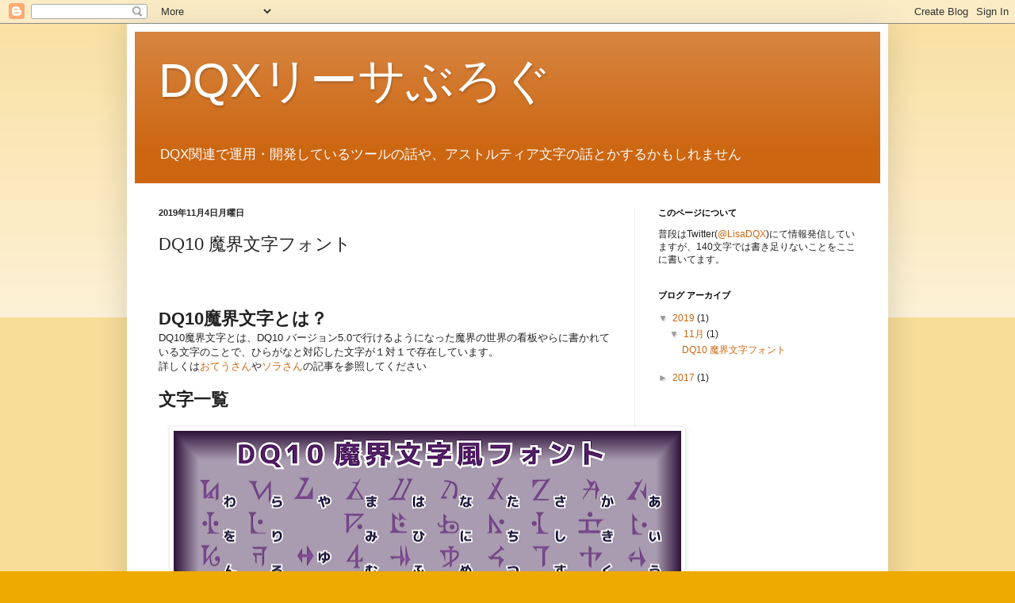

--- FILE ---
content_type: text/html; charset=UTF-8
request_url: https://blog.dq10lisa.net/2019/11/dq10fontmakai.html?showComment=1584260421821
body_size: 13338
content:
<!DOCTYPE html>
<html class='v2' dir='ltr' xmlns='http://www.w3.org/1999/xhtml' xmlns:b='http://www.google.com/2005/gml/b' xmlns:data='http://www.google.com/2005/gml/data' xmlns:expr='http://www.google.com/2005/gml/expr'>
<head>
<link href='https://www.blogger.com/static/v1/widgets/4128112664-css_bundle_v2.css' rel='stylesheet' type='text/css'/>
<meta content='width=1100' name='viewport'/>
<meta content='text/html; charset=UTF-8' http-equiv='Content-Type'/>
<meta content='blogger' name='generator'/>
<link href='https://blog.dq10lisa.net/favicon.ico' rel='icon' type='image/x-icon'/>
<link href='https://blog.dq10lisa.net/2019/11/dq10fontmakai.html' rel='canonical'/>
<link rel="alternate" type="application/atom+xml" title="DQXリーサぶろぐ - Atom" href="https://blog.dq10lisa.net/feeds/posts/default" />
<link rel="alternate" type="application/rss+xml" title="DQXリーサぶろぐ - RSS" href="https://blog.dq10lisa.net/feeds/posts/default?alt=rss" />
<link rel="service.post" type="application/atom+xml" title="DQXリーサぶろぐ - Atom" href="https://www.blogger.com/feeds/3054995626422713845/posts/default" />

<link rel="alternate" type="application/atom+xml" title="DQXリーサぶろぐ - Atom" href="https://blog.dq10lisa.net/feeds/4122110212870948514/comments/default" />
<!--Can't find substitution for tag [blog.ieCssRetrofitLinks]-->
<link href='https://blogger.googleusercontent.com/img/b/R29vZ2xl/AVvXsEgfj1mriWP8fPgp3RUIF4i65jQHPr_9817XQKDz_P-LbhK44dwRCqVhbo7QUVoGHVKfh5KgmkgU17fDockGf7G6zROuFORSrECgmBhOSMZ-Cj1iumEjx2RfTzo2kf07TmV5lR1JkvQQ6TNP/s640/dq10_font_makai_1.0_ss.png' rel='image_src'/>
<meta content='https://blog.dq10lisa.net/2019/11/dq10fontmakai.html' property='og:url'/>
<meta content='DQ10 魔界文字フォント' property='og:title'/>
<meta content='     DQ10魔界文字とは？   DQ10魔界文字とは、DQ10 バージョン5.0で行けるようになった魔界の世界の看板やらに書かれている文字のことで、ひらがなと対応した文字が１対１で存在しています。   詳しくは おてうさん や ソラさん の記事を参照してください     文...' property='og:description'/>
<meta content='https://blogger.googleusercontent.com/img/b/R29vZ2xl/AVvXsEgfj1mriWP8fPgp3RUIF4i65jQHPr_9817XQKDz_P-LbhK44dwRCqVhbo7QUVoGHVKfh5KgmkgU17fDockGf7G6zROuFORSrECgmBhOSMZ-Cj1iumEjx2RfTzo2kf07TmV5lR1JkvQQ6TNP/w1200-h630-p-k-no-nu/dq10_font_makai_1.0_ss.png' property='og:image'/>
<title>DQXリーサぶろぐ: DQ10 魔界文字フォント</title>
<style id='page-skin-1' type='text/css'><!--
/*
-----------------------------------------------
Blogger Template Style
Name:     Simple
Designer: Blogger
URL:      www.blogger.com
----------------------------------------------- */
/* Content
----------------------------------------------- */
body {
font: normal normal 12px Arial, Tahoma, Helvetica, FreeSans, sans-serif;
color: #222222;
background: #eeaa00 none repeat scroll top left;
padding: 0 40px 40px 40px;
}
html body .region-inner {
min-width: 0;
max-width: 100%;
width: auto;
}
h2 {
font-size: 22px;
}
a:link {
text-decoration:none;
color: #cc6611;
}
a:visited {
text-decoration:none;
color: #888888;
}
a:hover {
text-decoration:underline;
color: #ff9900;
}
.body-fauxcolumn-outer .fauxcolumn-inner {
background: transparent url(https://resources.blogblog.com/blogblog/data/1kt/simple/body_gradient_tile_light.png) repeat scroll top left;
_background-image: none;
}
.body-fauxcolumn-outer .cap-top {
position: absolute;
z-index: 1;
height: 400px;
width: 100%;
}
.body-fauxcolumn-outer .cap-top .cap-left {
width: 100%;
background: transparent url(https://resources.blogblog.com/blogblog/data/1kt/simple/gradients_light.png) repeat-x scroll top left;
_background-image: none;
}
.content-outer {
-moz-box-shadow: 0 0 40px rgba(0, 0, 0, .15);
-webkit-box-shadow: 0 0 5px rgba(0, 0, 0, .15);
-goog-ms-box-shadow: 0 0 10px #333333;
box-shadow: 0 0 40px rgba(0, 0, 0, .15);
margin-bottom: 1px;
}
.content-inner {
padding: 10px 10px;
}
.content-inner {
background-color: #ffffff;
}
/* Header
----------------------------------------------- */
.header-outer {
background: #cc6611 url(https://resources.blogblog.com/blogblog/data/1kt/simple/gradients_light.png) repeat-x scroll 0 -400px;
_background-image: none;
}
.Header h1 {
font: normal normal 60px Arial, Tahoma, Helvetica, FreeSans, sans-serif;
color: #ffffff;
text-shadow: 1px 2px 3px rgba(0, 0, 0, .2);
}
.Header h1 a {
color: #ffffff;
}
.Header .description {
font-size: 140%;
color: #ffffff;
}
.header-inner .Header .titlewrapper {
padding: 22px 30px;
}
.header-inner .Header .descriptionwrapper {
padding: 0 30px;
}
/* Tabs
----------------------------------------------- */
.tabs-inner .section:first-child {
border-top: 0 solid #eeeeee;
}
.tabs-inner .section:first-child ul {
margin-top: -0;
border-top: 0 solid #eeeeee;
border-left: 0 solid #eeeeee;
border-right: 0 solid #eeeeee;
}
.tabs-inner .widget ul {
background: #f5f5f5 url(https://resources.blogblog.com/blogblog/data/1kt/simple/gradients_light.png) repeat-x scroll 0 -800px;
_background-image: none;
border-bottom: 1px solid #eeeeee;
margin-top: 0;
margin-left: -30px;
margin-right: -30px;
}
.tabs-inner .widget li a {
display: inline-block;
padding: .6em 1em;
font: normal normal 14px Arial, Tahoma, Helvetica, FreeSans, sans-serif;
color: #999999;
border-left: 1px solid #ffffff;
border-right: 1px solid #eeeeee;
}
.tabs-inner .widget li:first-child a {
border-left: none;
}
.tabs-inner .widget li.selected a, .tabs-inner .widget li a:hover {
color: #000000;
background-color: #eeeeee;
text-decoration: none;
}
/* Columns
----------------------------------------------- */
.main-outer {
border-top: 0 solid #eeeeee;
}
.fauxcolumn-left-outer .fauxcolumn-inner {
border-right: 1px solid #eeeeee;
}
.fauxcolumn-right-outer .fauxcolumn-inner {
border-left: 1px solid #eeeeee;
}
/* Headings
----------------------------------------------- */
div.widget > h2,
div.widget h2.title {
margin: 0 0 1em 0;
font: normal bold 11px Arial, Tahoma, Helvetica, FreeSans, sans-serif;
color: #000000;
}
/* Widgets
----------------------------------------------- */
.widget .zippy {
color: #999999;
text-shadow: 2px 2px 1px rgba(0, 0, 0, .1);
}
.widget .popular-posts ul {
list-style: none;
}
/* Posts
----------------------------------------------- */
h2.date-header {
font: normal bold 11px Arial, Tahoma, Helvetica, FreeSans, sans-serif;
}
.date-header span {
background-color: transparent;
color: #222222;
padding: inherit;
letter-spacing: inherit;
margin: inherit;
}
.main-inner {
padding-top: 30px;
padding-bottom: 30px;
}
.main-inner .column-center-inner {
padding: 0 15px;
}
.main-inner .column-center-inner .section {
margin: 0 15px;
}
.post {
margin: 0 0 25px 0;
}
h3.post-title, .comments h4 {
font: normal normal 22px Arial, Tahoma, Helvetica, FreeSans, sans-serif;
margin: .75em 0 0;
}
.post-body {
font-size: 110%;
line-height: 1.4;
position: relative;
}
.post-body img, .post-body .tr-caption-container, .Profile img, .Image img,
.BlogList .item-thumbnail img {
padding: 2px;
background: #ffffff;
border: 1px solid #eeeeee;
-moz-box-shadow: 1px 1px 5px rgba(0, 0, 0, .1);
-webkit-box-shadow: 1px 1px 5px rgba(0, 0, 0, .1);
box-shadow: 1px 1px 5px rgba(0, 0, 0, .1);
}
.post-body img, .post-body .tr-caption-container {
padding: 5px;
}
.post-body .tr-caption-container {
color: #222222;
}
.post-body .tr-caption-container img {
padding: 0;
background: transparent;
border: none;
-moz-box-shadow: 0 0 0 rgba(0, 0, 0, .1);
-webkit-box-shadow: 0 0 0 rgba(0, 0, 0, .1);
box-shadow: 0 0 0 rgba(0, 0, 0, .1);
}
.post-header {
margin: 0 0 1.5em;
line-height: 1.6;
font-size: 90%;
}
.post-footer {
margin: 20px -2px 0;
padding: 5px 10px;
color: #666666;
background-color: #f9f9f9;
border-bottom: 1px solid #eeeeee;
line-height: 1.6;
font-size: 90%;
}
#comments .comment-author {
padding-top: 1.5em;
border-top: 1px solid #eeeeee;
background-position: 0 1.5em;
}
#comments .comment-author:first-child {
padding-top: 0;
border-top: none;
}
.avatar-image-container {
margin: .2em 0 0;
}
#comments .avatar-image-container img {
border: 1px solid #eeeeee;
}
/* Comments
----------------------------------------------- */
.comments .comments-content .icon.blog-author {
background-repeat: no-repeat;
background-image: url([data-uri]);
}
.comments .comments-content .loadmore a {
border-top: 1px solid #999999;
border-bottom: 1px solid #999999;
}
.comments .comment-thread.inline-thread {
background-color: #f9f9f9;
}
.comments .continue {
border-top: 2px solid #999999;
}
/* Accents
---------------------------------------------- */
.section-columns td.columns-cell {
border-left: 1px solid #eeeeee;
}
.blog-pager {
background: transparent none no-repeat scroll top center;
}
.blog-pager-older-link, .home-link,
.blog-pager-newer-link {
background-color: #ffffff;
padding: 5px;
}
.footer-outer {
border-top: 0 dashed #bbbbbb;
}
/* Mobile
----------------------------------------------- */
body.mobile  {
background-size: auto;
}
.mobile .body-fauxcolumn-outer {
background: transparent none repeat scroll top left;
}
.mobile .body-fauxcolumn-outer .cap-top {
background-size: 100% auto;
}
.mobile .content-outer {
-webkit-box-shadow: 0 0 3px rgba(0, 0, 0, .15);
box-shadow: 0 0 3px rgba(0, 0, 0, .15);
}
.mobile .tabs-inner .widget ul {
margin-left: 0;
margin-right: 0;
}
.mobile .post {
margin: 0;
}
.mobile .main-inner .column-center-inner .section {
margin: 0;
}
.mobile .date-header span {
padding: 0.1em 10px;
margin: 0 -10px;
}
.mobile h3.post-title {
margin: 0;
}
.mobile .blog-pager {
background: transparent none no-repeat scroll top center;
}
.mobile .footer-outer {
border-top: none;
}
.mobile .main-inner, .mobile .footer-inner {
background-color: #ffffff;
}
.mobile-index-contents {
color: #222222;
}
.mobile-link-button {
background-color: #cc6611;
}
.mobile-link-button a:link, .mobile-link-button a:visited {
color: #ffffff;
}
.mobile .tabs-inner .section:first-child {
border-top: none;
}
.mobile .tabs-inner .PageList .widget-content {
background-color: #eeeeee;
color: #000000;
border-top: 1px solid #eeeeee;
border-bottom: 1px solid #eeeeee;
}
.mobile .tabs-inner .PageList .widget-content .pagelist-arrow {
border-left: 1px solid #eeeeee;
}

--></style>
<style id='template-skin-1' type='text/css'><!--
body {
min-width: 960px;
}
.content-outer, .content-fauxcolumn-outer, .region-inner {
min-width: 960px;
max-width: 960px;
_width: 960px;
}
.main-inner .columns {
padding-left: 0px;
padding-right: 310px;
}
.main-inner .fauxcolumn-center-outer {
left: 0px;
right: 310px;
/* IE6 does not respect left and right together */
_width: expression(this.parentNode.offsetWidth -
parseInt("0px") -
parseInt("310px") + 'px');
}
.main-inner .fauxcolumn-left-outer {
width: 0px;
}
.main-inner .fauxcolumn-right-outer {
width: 310px;
}
.main-inner .column-left-outer {
width: 0px;
right: 100%;
margin-left: -0px;
}
.main-inner .column-right-outer {
width: 310px;
margin-right: -310px;
}
#layout {
min-width: 0;
}
#layout .content-outer {
min-width: 0;
width: 800px;
}
#layout .region-inner {
min-width: 0;
width: auto;
}
body#layout div.add_widget {
padding: 8px;
}
body#layout div.add_widget a {
margin-left: 32px;
}
.post-body h3 {
border-bottom: #cc6611 1px solid;
margin-bottom: 1em;
}
.post-body h4 {
border-bottom: #cc6611 1px dotted;
margin-bottom: 1em;
}
--></style>
<script>!function(d,s,id){var js,fjs=d.getElementsByTagName(s)[0],p=/^http:/.test(d.location)?'http':'https';if(!d.getElementById(id)){js=d.createElement(s);js.id=id;js.src=p+'://platform.twitter.com/widgets.js';fjs.parentNode.insertBefore(js,fjs);}}(document, 'script', 'twitter-wjs');</script>
<link href='https://www.blogger.com/dyn-css/authorization.css?targetBlogID=3054995626422713845&amp;zx=a52c0901-504b-43a4-a9ba-26069a7d2a53' media='none' onload='if(media!=&#39;all&#39;)media=&#39;all&#39;' rel='stylesheet'/><noscript><link href='https://www.blogger.com/dyn-css/authorization.css?targetBlogID=3054995626422713845&amp;zx=a52c0901-504b-43a4-a9ba-26069a7d2a53' rel='stylesheet'/></noscript>
<meta name='google-adsense-platform-account' content='ca-host-pub-1556223355139109'/>
<meta name='google-adsense-platform-domain' content='blogspot.com'/>

</head>
<body class='loading variant-bold'>
<div class='navbar section' id='navbar' name='Navbar'><div class='widget Navbar' data-version='1' id='Navbar1'><script type="text/javascript">
    function setAttributeOnload(object, attribute, val) {
      if(window.addEventListener) {
        window.addEventListener('load',
          function(){ object[attribute] = val; }, false);
      } else {
        window.attachEvent('onload', function(){ object[attribute] = val; });
      }
    }
  </script>
<div id="navbar-iframe-container"></div>
<script type="text/javascript" src="https://apis.google.com/js/platform.js"></script>
<script type="text/javascript">
      gapi.load("gapi.iframes:gapi.iframes.style.bubble", function() {
        if (gapi.iframes && gapi.iframes.getContext) {
          gapi.iframes.getContext().openChild({
              url: 'https://www.blogger.com/navbar/3054995626422713845?po\x3d4122110212870948514\x26origin\x3dhttps://blog.dq10lisa.net',
              where: document.getElementById("navbar-iframe-container"),
              id: "navbar-iframe"
          });
        }
      });
    </script><script type="text/javascript">
(function() {
var script = document.createElement('script');
script.type = 'text/javascript';
script.src = '//pagead2.googlesyndication.com/pagead/js/google_top_exp.js';
var head = document.getElementsByTagName('head')[0];
if (head) {
head.appendChild(script);
}})();
</script>
</div></div>
<div class='body-fauxcolumns'>
<div class='fauxcolumn-outer body-fauxcolumn-outer'>
<div class='cap-top'>
<div class='cap-left'></div>
<div class='cap-right'></div>
</div>
<div class='fauxborder-left'>
<div class='fauxborder-right'></div>
<div class='fauxcolumn-inner'>
</div>
</div>
<div class='cap-bottom'>
<div class='cap-left'></div>
<div class='cap-right'></div>
</div>
</div>
</div>
<div class='content'>
<div class='content-fauxcolumns'>
<div class='fauxcolumn-outer content-fauxcolumn-outer'>
<div class='cap-top'>
<div class='cap-left'></div>
<div class='cap-right'></div>
</div>
<div class='fauxborder-left'>
<div class='fauxborder-right'></div>
<div class='fauxcolumn-inner'>
</div>
</div>
<div class='cap-bottom'>
<div class='cap-left'></div>
<div class='cap-right'></div>
</div>
</div>
</div>
<div class='content-outer'>
<div class='content-cap-top cap-top'>
<div class='cap-left'></div>
<div class='cap-right'></div>
</div>
<div class='fauxborder-left content-fauxborder-left'>
<div class='fauxborder-right content-fauxborder-right'></div>
<div class='content-inner'>
<header>
<div class='header-outer'>
<div class='header-cap-top cap-top'>
<div class='cap-left'></div>
<div class='cap-right'></div>
</div>
<div class='fauxborder-left header-fauxborder-left'>
<div class='fauxborder-right header-fauxborder-right'></div>
<div class='region-inner header-inner'>
<div class='header section' id='header' name='ヘッダー'><div class='widget Header' data-version='1' id='Header1'>
<div id='header-inner'>
<div class='titlewrapper'>
<h1 class='title'>
<a href='https://blog.dq10lisa.net/'>
DQXリーサぶろぐ
</a>
</h1>
</div>
<div class='descriptionwrapper'>
<p class='description'><span>DQX関連で運用&#12539;開発しているツールの話や&#12289;アストルティア文字の話とかするかもしれません</span></p>
</div>
</div>
</div></div>
</div>
</div>
<div class='header-cap-bottom cap-bottom'>
<div class='cap-left'></div>
<div class='cap-right'></div>
</div>
</div>
</header>
<div class='tabs-outer'>
<div class='tabs-cap-top cap-top'>
<div class='cap-left'></div>
<div class='cap-right'></div>
</div>
<div class='fauxborder-left tabs-fauxborder-left'>
<div class='fauxborder-right tabs-fauxborder-right'></div>
<div class='region-inner tabs-inner'>
<div class='tabs no-items section' id='crosscol' name='Cross-Column'></div>
<div class='tabs no-items section' id='crosscol-overflow' name='Cross-Column 2'></div>
</div>
</div>
<div class='tabs-cap-bottom cap-bottom'>
<div class='cap-left'></div>
<div class='cap-right'></div>
</div>
</div>
<div class='main-outer'>
<div class='main-cap-top cap-top'>
<div class='cap-left'></div>
<div class='cap-right'></div>
</div>
<div class='fauxborder-left main-fauxborder-left'>
<div class='fauxborder-right main-fauxborder-right'></div>
<div class='region-inner main-inner'>
<div class='columns fauxcolumns'>
<div class='fauxcolumn-outer fauxcolumn-center-outer'>
<div class='cap-top'>
<div class='cap-left'></div>
<div class='cap-right'></div>
</div>
<div class='fauxborder-left'>
<div class='fauxborder-right'></div>
<div class='fauxcolumn-inner'>
</div>
</div>
<div class='cap-bottom'>
<div class='cap-left'></div>
<div class='cap-right'></div>
</div>
</div>
<div class='fauxcolumn-outer fauxcolumn-left-outer'>
<div class='cap-top'>
<div class='cap-left'></div>
<div class='cap-right'></div>
</div>
<div class='fauxborder-left'>
<div class='fauxborder-right'></div>
<div class='fauxcolumn-inner'>
</div>
</div>
<div class='cap-bottom'>
<div class='cap-left'></div>
<div class='cap-right'></div>
</div>
</div>
<div class='fauxcolumn-outer fauxcolumn-right-outer'>
<div class='cap-top'>
<div class='cap-left'></div>
<div class='cap-right'></div>
</div>
<div class='fauxborder-left'>
<div class='fauxborder-right'></div>
<div class='fauxcolumn-inner'>
</div>
</div>
<div class='cap-bottom'>
<div class='cap-left'></div>
<div class='cap-right'></div>
</div>
</div>
<!-- corrects IE6 width calculation -->
<div class='columns-inner'>
<div class='column-center-outer'>
<div class='column-center-inner'>
<div class='main section' id='main' name='メイン'><div class='widget Blog' data-version='1' id='Blog1'>
<div class='blog-posts hfeed'>

          <div class="date-outer">
        
<h2 class='date-header'><span>2019年11月4日月曜日</span></h2>

          <div class="date-posts">
        
<div class='post-outer'>
<div class='post hentry uncustomized-post-template' itemprop='blogPost' itemscope='itemscope' itemtype='http://schema.org/BlogPosting'>
<meta content='https://blogger.googleusercontent.com/img/b/R29vZ2xl/AVvXsEgfj1mriWP8fPgp3RUIF4i65jQHPr_9817XQKDz_P-LbhK44dwRCqVhbo7QUVoGHVKfh5KgmkgU17fDockGf7G6zROuFORSrECgmBhOSMZ-Cj1iumEjx2RfTzo2kf07TmV5lR1JkvQQ6TNP/s640/dq10_font_makai_1.0_ss.png' itemprop='image_url'/>
<meta content='3054995626422713845' itemprop='blogId'/>
<meta content='4122110212870948514' itemprop='postId'/>
<a name='4122110212870948514'></a>
<h3 class='post-title entry-title' itemprop='name'>
DQ10 魔界文字フォント
</h3>
<div class='post-header'>
<div class='post-header-line-1'></div>
</div>
<div class='post-body entry-content' id='post-body-4122110212870948514' itemprop='description articleBody'>
<script src="https://cdn.rawgit.com/google/code-prettify/master/loader/run_prettify.js?skin=sunburst"></script>
<style>
@font-face {
  font-family: 'dq10font-makai-web';
  src: url('https://dq10lisa.net/data/dq10font-makai.woff') format('woff');
}
#sample_dq10font_makai_font{
 font-family: 'dq10font-makai-web',sans-serif;
 font-size: 24.5px;
 width: 100%;
 border-color:black;
 border-style: solid;
 border-width: 1px;
 background-color: white;
}
</style>

<br />
<h2>
<br />DQ10魔界文字とは&#65311;</h2>
<div>
DQ10魔界文字とは&#12289;DQ10 バージョン5.0で行けるようになった魔界の世界の看板やらに書かれている文字のことで&#12289;ひらがなと対応した文字が１対１で存在しています&#12290;</div>
<div>
詳しくは<a href="https://xn--10-yg4a1a3kyh.jp/blog/15971/">おてうさん</a>や<a href="https://www.indemention.com/2019/10/27/%E3%80%90dqx%E3%80%91%E9%AD%94%E7%95%8C%E6%96%87%E5%AD%97%E3%81%BE%E3%81%A8%E3%82%81/">ソラさん</a>の記事を参照してください</div>
<div>
<br /></div>
<h2>
文字一覧</h2>
<div>
<div class="separator" style="clear: both; text-align: center;">
</div>
<div class="separator" style="clear: both; text-align: center;">
</div>
<br /></div>
<div>
<div class="separator" style="clear: both; text-align: center;">
<a href="https://blogger.googleusercontent.com/img/b/R29vZ2xl/AVvXsEgfj1mriWP8fPgp3RUIF4i65jQHPr_9817XQKDz_P-LbhK44dwRCqVhbo7QUVoGHVKfh5KgmkgU17fDockGf7G6zROuFORSrECgmBhOSMZ-Cj1iumEjx2RfTzo2kf07TmV5lR1JkvQQ6TNP/s1600/dq10_font_makai_1.0_ss.png" style="margin-left: 1em; margin-right: 1em;"><img border="0" data-original-height="767" data-original-width="1600" height="306" src="https://blogger.googleusercontent.com/img/b/R29vZ2xl/AVvXsEgfj1mriWP8fPgp3RUIF4i65jQHPr_9817XQKDz_P-LbhK44dwRCqVhbo7QUVoGHVKfh5KgmkgU17fDockGf7G6zROuFORSrECgmBhOSMZ-Cj1iumEjx2RfTzo2kf07TmV5lR1JkvQQ6TNP/s640/dq10_font_makai_1.0_ss.png" width="640" /></a></div>
<br /></div>
<div>
<br /></div>
<div>
<h2>
フォントのダウンロード</h2>
<div>
<ul>
<li><a href="http://dq10lisa.net/data/dq10_font_makai_1.0.zip">Windowsフォント&#65288;2020/02/01 ver1.0&#65289;</a></li>
<li>Webフォント利用スタイル&#8595;</li>
<li>
<pre class="prettyprint">@font-face {
  font-family: 'dq10font-makai-web';
  src: url('https://dq10lisa.net/data/dq10font-makai.woff') format('woff');
}
.sample_dq10font_makai_font{
 font-family: 'dq10font-makai-web',sans-serif;
}
</pre>
</li>
</ul>
</div>
<div>
&#8595;下に入力すると&#12289;魔界文字フォントで表示されます</div>
<div>
<input id="sample_dq10font_makai_font" type="text" value="あいうえお" />
</div>
</div>
<div>
<h2>
更新履歴</h2>
<div>
<ul>
<li>2020/02/01 ver1.0公開&#65288;&#12300;に&#12301;を修正&#12289;&#12300;み&#12301;を追加&#65289;</li>
<li>2019/11/04 ver0.9公開&#65288;&#12300;み&#12301;以外のひらがな対応&#65289;</li>
</ul>
</div>
<div>
<br /></div>
</div>
<h4>
</h4>
<br />
<br />
<div style='clear: both;'></div>
</div>
<div class='post-footer'>
<div class='post-footer-line post-footer-line-1'>
<span class='post-author vcard'>
投稿者
<span class='fn' itemprop='author' itemscope='itemscope' itemtype='http://schema.org/Person'>
<meta content='https://www.blogger.com/profile/01701404929120721450' itemprop='url'/>
<a class='g-profile' href='https://www.blogger.com/profile/01701404929120721450' rel='author' title='author profile'>
<span itemprop='name'>リーサ</span>
</a>
</span>
</span>
<span class='post-timestamp'>
時刻:
<meta content='https://blog.dq10lisa.net/2019/11/dq10fontmakai.html' itemprop='url'/>
<a class='timestamp-link' href='https://blog.dq10lisa.net/2019/11/dq10fontmakai.html' rel='bookmark' title='permanent link'><abbr class='published' itemprop='datePublished' title='2019-11-04T16:28:00+09:00'>16:28</abbr></a>
</span>
<span class='post-comment-link'>
</span>
<span class='post-icons'>
<span class='item-control blog-admin pid-1215666714'>
<a href='https://www.blogger.com/post-edit.g?blogID=3054995626422713845&postID=4122110212870948514&from=pencil' title='投稿を編集'>
<img alt='' class='icon-action' height='18' src='https://resources.blogblog.com/img/icon18_edit_allbkg.gif' width='18'/>
</a>
</span>
</span>
<div class='post-share-buttons goog-inline-block'>
<a class='goog-inline-block share-button sb-email' href='https://www.blogger.com/share-post.g?blogID=3054995626422713845&postID=4122110212870948514&target=email' target='_blank' title='メールで送信'><span class='share-button-link-text'>メールで送信</span></a><a class='goog-inline-block share-button sb-blog' href='https://www.blogger.com/share-post.g?blogID=3054995626422713845&postID=4122110212870948514&target=blog' onclick='window.open(this.href, "_blank", "height=270,width=475"); return false;' target='_blank' title='BlogThis!'><span class='share-button-link-text'>BlogThis!</span></a><a class='goog-inline-block share-button sb-twitter' href='https://www.blogger.com/share-post.g?blogID=3054995626422713845&postID=4122110212870948514&target=twitter' target='_blank' title='X で共有'><span class='share-button-link-text'>X で共有</span></a><a class='goog-inline-block share-button sb-facebook' href='https://www.blogger.com/share-post.g?blogID=3054995626422713845&postID=4122110212870948514&target=facebook' onclick='window.open(this.href, "_blank", "height=430,width=640"); return false;' target='_blank' title='Facebook で共有する'><span class='share-button-link-text'>Facebook で共有する</span></a><a class='goog-inline-block share-button sb-pinterest' href='https://www.blogger.com/share-post.g?blogID=3054995626422713845&postID=4122110212870948514&target=pinterest' target='_blank' title='Pinterest に共有'><span class='share-button-link-text'>Pinterest に共有</span></a>
</div>
</div>
<div class='post-footer-line post-footer-line-2'>
<span class='post-labels'>
</span>
</div>
<div class='post-footer-line post-footer-line-3'>
<span class='post-location'>
</span>
</div>
</div>
</div>
<div class='comments' id='comments'>
<a name='comments'></a>
<h4>3 件のコメント:</h4>
<div class='comments-content'>
<script async='async' src='' type='text/javascript'></script>
<script type='text/javascript'>
    (function() {
      var items = null;
      var msgs = null;
      var config = {};

// <![CDATA[
      var cursor = null;
      if (items && items.length > 0) {
        cursor = parseInt(items[items.length - 1].timestamp) + 1;
      }

      var bodyFromEntry = function(entry) {
        var text = (entry &&
                    ((entry.content && entry.content.$t) ||
                     (entry.summary && entry.summary.$t))) ||
            '';
        if (entry && entry.gd$extendedProperty) {
          for (var k in entry.gd$extendedProperty) {
            if (entry.gd$extendedProperty[k].name == 'blogger.contentRemoved') {
              return '<span class="deleted-comment">' + text + '</span>';
            }
          }
        }
        return text;
      }

      var parse = function(data) {
        cursor = null;
        var comments = [];
        if (data && data.feed && data.feed.entry) {
          for (var i = 0, entry; entry = data.feed.entry[i]; i++) {
            var comment = {};
            // comment ID, parsed out of the original id format
            var id = /blog-(\d+).post-(\d+)/.exec(entry.id.$t);
            comment.id = id ? id[2] : null;
            comment.body = bodyFromEntry(entry);
            comment.timestamp = Date.parse(entry.published.$t) + '';
            if (entry.author && entry.author.constructor === Array) {
              var auth = entry.author[0];
              if (auth) {
                comment.author = {
                  name: (auth.name ? auth.name.$t : undefined),
                  profileUrl: (auth.uri ? auth.uri.$t : undefined),
                  avatarUrl: (auth.gd$image ? auth.gd$image.src : undefined)
                };
              }
            }
            if (entry.link) {
              if (entry.link[2]) {
                comment.link = comment.permalink = entry.link[2].href;
              }
              if (entry.link[3]) {
                var pid = /.*comments\/default\/(\d+)\?.*/.exec(entry.link[3].href);
                if (pid && pid[1]) {
                  comment.parentId = pid[1];
                }
              }
            }
            comment.deleteclass = 'item-control blog-admin';
            if (entry.gd$extendedProperty) {
              for (var k in entry.gd$extendedProperty) {
                if (entry.gd$extendedProperty[k].name == 'blogger.itemClass') {
                  comment.deleteclass += ' ' + entry.gd$extendedProperty[k].value;
                } else if (entry.gd$extendedProperty[k].name == 'blogger.displayTime') {
                  comment.displayTime = entry.gd$extendedProperty[k].value;
                }
              }
            }
            comments.push(comment);
          }
        }
        return comments;
      };

      var paginator = function(callback) {
        if (hasMore()) {
          var url = config.feed + '?alt=json&v=2&orderby=published&reverse=false&max-results=50';
          if (cursor) {
            url += '&published-min=' + new Date(cursor).toISOString();
          }
          window.bloggercomments = function(data) {
            var parsed = parse(data);
            cursor = parsed.length < 50 ? null
                : parseInt(parsed[parsed.length - 1].timestamp) + 1
            callback(parsed);
            window.bloggercomments = null;
          }
          url += '&callback=bloggercomments';
          var script = document.createElement('script');
          script.type = 'text/javascript';
          script.src = url;
          document.getElementsByTagName('head')[0].appendChild(script);
        }
      };
      var hasMore = function() {
        return !!cursor;
      };
      var getMeta = function(key, comment) {
        if ('iswriter' == key) {
          var matches = !!comment.author
              && comment.author.name == config.authorName
              && comment.author.profileUrl == config.authorUrl;
          return matches ? 'true' : '';
        } else if ('deletelink' == key) {
          return config.baseUri + '/comment/delete/'
               + config.blogId + '/' + comment.id;
        } else if ('deleteclass' == key) {
          return comment.deleteclass;
        }
        return '';
      };

      var replybox = null;
      var replyUrlParts = null;
      var replyParent = undefined;

      var onReply = function(commentId, domId) {
        if (replybox == null) {
          // lazily cache replybox, and adjust to suit this style:
          replybox = document.getElementById('comment-editor');
          if (replybox != null) {
            replybox.height = '250px';
            replybox.style.display = 'block';
            replyUrlParts = replybox.src.split('#');
          }
        }
        if (replybox && (commentId !== replyParent)) {
          replybox.src = '';
          document.getElementById(domId).insertBefore(replybox, null);
          replybox.src = replyUrlParts[0]
              + (commentId ? '&parentID=' + commentId : '')
              + '#' + replyUrlParts[1];
          replyParent = commentId;
        }
      };

      var hash = (window.location.hash || '#').substring(1);
      var startThread, targetComment;
      if (/^comment-form_/.test(hash)) {
        startThread = hash.substring('comment-form_'.length);
      } else if (/^c[0-9]+$/.test(hash)) {
        targetComment = hash.substring(1);
      }

      // Configure commenting API:
      var configJso = {
        'maxDepth': config.maxThreadDepth
      };
      var provider = {
        'id': config.postId,
        'data': items,
        'loadNext': paginator,
        'hasMore': hasMore,
        'getMeta': getMeta,
        'onReply': onReply,
        'rendered': true,
        'initComment': targetComment,
        'initReplyThread': startThread,
        'config': configJso,
        'messages': msgs
      };

      var render = function() {
        if (window.goog && window.goog.comments) {
          var holder = document.getElementById('comment-holder');
          window.goog.comments.render(holder, provider);
        }
      };

      // render now, or queue to render when library loads:
      if (window.goog && window.goog.comments) {
        render();
      } else {
        window.goog = window.goog || {};
        window.goog.comments = window.goog.comments || {};
        window.goog.comments.loadQueue = window.goog.comments.loadQueue || [];
        window.goog.comments.loadQueue.push(render);
      }
    })();
// ]]>
  </script>
<div id='comment-holder'>
<div class="comment-thread toplevel-thread"><ol id="top-ra"><li class="comment" id="c2367971107339020731"><div class="avatar-image-container"><img src="//www.blogger.com/img/blogger_logo_round_35.png" alt=""/></div><div class="comment-block"><div class="comment-header"><cite class="user"><a href="https://www.blogger.com/profile/00759759383946721202" rel="nofollow">Unknown</a></cite><span class="icon user "></span><span class="datetime secondary-text"><a rel="nofollow" href="https://blog.dq10lisa.net/2019/11/dq10fontmakai.html?showComment=1584260421821#c2367971107339020731">2020年3月15日 17:20</a></span></div><p class="comment-content">フォントのダウンロードにまだ&#12300;み&#12301;が反映されていないので追加していただけると助かります</p><span class="comment-actions secondary-text"><a class="comment-reply" target="_self" data-comment-id="2367971107339020731">返信</a><span class="item-control blog-admin blog-admin pid-2043790502"><a target="_self" href="https://www.blogger.com/comment/delete/3054995626422713845/2367971107339020731">削除</a></span></span></div><div class="comment-replies"><div id="c2367971107339020731-rt" class="comment-thread inline-thread hidden"><span class="thread-toggle thread-expanded"><span class="thread-arrow"></span><span class="thread-count"><a target="_self">返信</a></span></span><ol id="c2367971107339020731-ra" class="thread-chrome thread-expanded"><div></div><div id="c2367971107339020731-continue" class="continue"><a class="comment-reply" target="_self" data-comment-id="2367971107339020731">返信</a></div></ol></div></div><div class="comment-replybox-single" id="c2367971107339020731-ce"></div></li><li class="comment" id="c4286555006111191372"><div class="avatar-image-container"><img src="//resources.blogblog.com/img/blank.gif" alt=""/></div><div class="comment-block"><div class="comment-header"><cite class="user">匿名</cite><span class="icon user "></span><span class="datetime secondary-text"><a rel="nofollow" href="https://blog.dq10lisa.net/2019/11/dq10fontmakai.html?showComment=1642924640888#c4286555006111191372">2022年1月23日 16:57</a></span></div><p class="comment-content">gioco digitale | stillcasino | stillcasino<br>gioco digitale. Website. gioco digitale. Website. gioco <a href="https://casinofib.com/casinosecret/" rel="nofollow">カジノ シークレット</a> digitale. Website. gioco <a href="https://stillcasino.com/gioco-digitale/" rel="nofollow">gioco digitale</a> digitale. Website. gioco digitale. Website.</p><span class="comment-actions secondary-text"><a class="comment-reply" target="_self" data-comment-id="4286555006111191372">返信</a><span class="item-control blog-admin blog-admin pid-1406251142"><a target="_self" href="https://www.blogger.com/comment/delete/3054995626422713845/4286555006111191372">削除</a></span></span></div><div class="comment-replies"><div id="c4286555006111191372-rt" class="comment-thread inline-thread hidden"><span class="thread-toggle thread-expanded"><span class="thread-arrow"></span><span class="thread-count"><a target="_self">返信</a></span></span><ol id="c4286555006111191372-ra" class="thread-chrome thread-expanded"><div></div><div id="c4286555006111191372-continue" class="continue"><a class="comment-reply" target="_self" data-comment-id="4286555006111191372">返信</a></div></ol></div></div><div class="comment-replybox-single" id="c4286555006111191372-ce"></div></li><li class="comment" id="c5285556748868687420"><div class="avatar-image-container"><img src="//www.blogger.com/img/blogger_logo_round_35.png" alt=""/></div><div class="comment-block"><div class="comment-header"><cite class="user"><a href="https://www.blogger.com/profile/16538382430940241953" rel="nofollow">saleenafactor</a></cite><span class="icon user "></span><span class="datetime secondary-text"><a rel="nofollow" href="https://blog.dq10lisa.net/2019/11/dq10fontmakai.html?showComment=1646439452410#c5285556748868687420">2022年3月5日 9:17</a></span></div><p class="comment-content">Betway Casino - Promo Code &amp; Review - JtmHub<br>Betway is <a href="https://www.jtmhub.com/%ec%97%ac%ec%88%98%ea%b0%80%ec%9e%a5-%ec%9d%b8%ea%b8%b0-%ec%9e%88%eb%8a%94%ec%b6%9c%ec%9e%a5%ec%83%b5%ea%b0%80%ea%b2%8c.html" rel="nofollow">여수 출장마사지</a> one of the <a href="https://www.jtmhub.com/%ec%9b%90%ec%a3%bc%ec%b5%9c%ea%b3%a0%ec%8b%9c%ec%84%a4%ec%b6%9c%ec%9e%a5%ec%83%b5.html" rel="nofollow">원주 출장마사지</a> largest bookmakers in India with a long standing portfolio <a href="https://www.mapyro.com/%ec%84%9c%ec%82%b0%ec%97%90-%eb%8c%80%ed%95%9c-%ec%9a%b0%ec%88%98%ed%95%9c%ec%b6%9c%ec%9e%a5%eb%a7%88%ec%82%ac%ec%a7%80%eb%a6%ac%eb%b7%b0.html" rel="nofollow">서산 출장마사지</a> of Indian online and <a href="https://www.jtmhub.com/%ed%83%9c%eb%b0%b1%ea%b0%80%ec%9e%a5-%ec%9d%b8%ea%b8%b0-%ec%9e%88%eb%8a%94%ec%b6%9c%ec%9e%a5%ec%83%b5%ea%b0%80%ea%b2%8c.html" rel="nofollow">태백 출장마사지</a> mobile sports <a href="https://www.mapyro.com/%ea%b2%bd%ea%b8%b0%eb%8f%84%ec%b5%9c%ea%b3%a0%ec%8b%9c%ec%84%a4%ec%b6%9c%ec%9e%a5%ec%83%b5.html" rel="nofollow">경기도 출장마사지</a> betting products.</p><span class="comment-actions secondary-text"><a class="comment-reply" target="_self" data-comment-id="5285556748868687420">返信</a><span class="item-control blog-admin blog-admin pid-2098541838"><a target="_self" href="https://www.blogger.com/comment/delete/3054995626422713845/5285556748868687420">削除</a></span></span></div><div class="comment-replies"><div id="c5285556748868687420-rt" class="comment-thread inline-thread hidden"><span class="thread-toggle thread-expanded"><span class="thread-arrow"></span><span class="thread-count"><a target="_self">返信</a></span></span><ol id="c5285556748868687420-ra" class="thread-chrome thread-expanded"><div></div><div id="c5285556748868687420-continue" class="continue"><a class="comment-reply" target="_self" data-comment-id="5285556748868687420">返信</a></div></ol></div></div><div class="comment-replybox-single" id="c5285556748868687420-ce"></div></li></ol><div id="top-continue" class="continue"><a class="comment-reply" target="_self">コメントを追加</a></div><div class="comment-replybox-thread" id="top-ce"></div><div class="loadmore hidden" data-post-id="4122110212870948514"><a target="_self">もっと読み込む...</a></div></div>
</div>
</div>
<p class='comment-footer'>
<div class='comment-form'>
<a name='comment-form'></a>
<p>
</p>
<a href='https://www.blogger.com/comment/frame/3054995626422713845?po=4122110212870948514&hl=ja&saa=85391&origin=https://blog.dq10lisa.net' id='comment-editor-src'></a>
<iframe allowtransparency='true' class='blogger-iframe-colorize blogger-comment-from-post' frameborder='0' height='410px' id='comment-editor' name='comment-editor' src='' width='100%'></iframe>
<script src='https://www.blogger.com/static/v1/jsbin/1345082660-comment_from_post_iframe.js' type='text/javascript'></script>
<script type='text/javascript'>
      BLOG_CMT_createIframe('https://www.blogger.com/rpc_relay.html');
    </script>
</div>
</p>
<div id='backlinks-container'>
<div id='Blog1_backlinks-container'>
</div>
</div>
</div>
</div>

        </div></div>
      
</div>
<div class='blog-pager' id='blog-pager'>
<span id='blog-pager-older-link'>
<a class='blog-pager-older-link' href='https://blog.dq10lisa.net/2017/12/ver40weight.html' id='Blog1_blog-pager-older-link' title='前の投稿'>前の投稿</a>
</span>
<a class='home-link' href='https://blog.dq10lisa.net/'>ホーム</a>
</div>
<div class='clear'></div>
<div class='post-feeds'>
<div class='feed-links'>
登録:
<a class='feed-link' href='https://blog.dq10lisa.net/feeds/4122110212870948514/comments/default' target='_blank' type='application/atom+xml'>コメントの投稿 (Atom)</a>
</div>
</div>
</div></div>
</div>
</div>
<div class='column-left-outer'>
<div class='column-left-inner'>
<aside>
</aside>
</div>
</div>
<div class='column-right-outer'>
<div class='column-right-inner'>
<aside>
<div class='sidebar section' id='sidebar-right-1'><div class='widget Text' data-version='1' id='Text1'>
<h2 class='title'>このページについて</h2>
<div class='widget-content'>
普段はTwitter(<a href="https://twitter.com/LisaDQX">@LisaDQX</a>)にて情報発信していますが&#12289;140文字では書き足りないことをここに書いてます&#12290;
</div>
<div class='clear'></div>
</div><div class='widget BlogArchive' data-version='1' id='BlogArchive1'>
<h2>ブログ アーカイブ</h2>
<div class='widget-content'>
<div id='ArchiveList'>
<div id='BlogArchive1_ArchiveList'>
<ul class='hierarchy'>
<li class='archivedate expanded'>
<a class='toggle' href='javascript:void(0)'>
<span class='zippy toggle-open'>

        &#9660;&#160;
      
</span>
</a>
<a class='post-count-link' href='https://blog.dq10lisa.net/2019/'>
2019
</a>
<span class='post-count' dir='ltr'>(1)</span>
<ul class='hierarchy'>
<li class='archivedate expanded'>
<a class='toggle' href='javascript:void(0)'>
<span class='zippy toggle-open'>

        &#9660;&#160;
      
</span>
</a>
<a class='post-count-link' href='https://blog.dq10lisa.net/2019/11/'>
11月
</a>
<span class='post-count' dir='ltr'>(1)</span>
<ul class='posts'>
<li><a href='https://blog.dq10lisa.net/2019/11/dq10fontmakai.html'>DQ10 魔界文字フォント</a></li>
</ul>
</li>
</ul>
</li>
</ul>
<ul class='hierarchy'>
<li class='archivedate collapsed'>
<a class='toggle' href='javascript:void(0)'>
<span class='zippy'>

        &#9658;&#160;
      
</span>
</a>
<a class='post-count-link' href='https://blog.dq10lisa.net/2017/'>
2017
</a>
<span class='post-count' dir='ltr'>(1)</span>
<ul class='hierarchy'>
<li class='archivedate collapsed'>
<a class='toggle' href='javascript:void(0)'>
<span class='zippy'>

        &#9658;&#160;
      
</span>
</a>
<a class='post-count-link' href='https://blog.dq10lisa.net/2017/12/'>
12月
</a>
<span class='post-count' dir='ltr'>(1)</span>
</li>
</ul>
</li>
</ul>
</div>
</div>
<div class='clear'></div>
</div>
</div></div>
</aside>
</div>
</div>
</div>
<div style='clear: both'></div>
<!-- columns -->
</div>
<!-- main -->
</div>
</div>
<div class='main-cap-bottom cap-bottom'>
<div class='cap-left'></div>
<div class='cap-right'></div>
</div>
</div>
<footer>
<div class='footer-outer'>
<div class='footer-cap-top cap-top'>
<div class='cap-left'></div>
<div class='cap-right'></div>
</div>
<div class='fauxborder-left footer-fauxborder-left'>
<div class='fauxborder-right footer-fauxborder-right'></div>
<div class='region-inner footer-inner'>
<div class='foot no-items section' id='footer-1'></div>
<table border='0' cellpadding='0' cellspacing='0' class='section-columns columns-2'>
<tbody>
<tr>
<td class='first columns-cell'>
<div class='foot no-items section' id='footer-2-1'></div>
</td>
<td class='columns-cell'>
<div class='foot no-items section' id='footer-2-2'></div>
</td>
</tr>
</tbody>
</table>
<!-- outside of the include in order to lock Attribution widget -->
<div class='foot section' id='footer-3' name='フッター'><div class='widget Attribution' data-version='1' id='Attribution1'>
<div class='widget-content' style='text-align: center;'>
&#12300;シンプル&#12301;テーマ. Powered by <a href='https://www.blogger.com' target='_blank'>Blogger</a>.
</div>
<div class='clear'></div>
</div></div>
</div>
</div>
<div class='footer-cap-bottom cap-bottom'>
<div class='cap-left'></div>
<div class='cap-right'></div>
</div>
</div>
</footer>
<!-- content -->
</div>
</div>
<div class='content-cap-bottom cap-bottom'>
<div class='cap-left'></div>
<div class='cap-right'></div>
</div>
</div>
</div>
<script type='text/javascript'>
    window.setTimeout(function() {
        document.body.className = document.body.className.replace('loading', '');
      }, 10);
  </script>

<script type="text/javascript" src="https://www.blogger.com/static/v1/widgets/382300504-widgets.js"></script>
<script type='text/javascript'>
window['__wavt'] = 'AOuZoY6JcAQsrIJmwQsnRiCl5rLKmWvHsw:1767131257493';_WidgetManager._Init('//www.blogger.com/rearrange?blogID\x3d3054995626422713845','//blog.dq10lisa.net/2019/11/dq10fontmakai.html','3054995626422713845');
_WidgetManager._SetDataContext([{'name': 'blog', 'data': {'blogId': '3054995626422713845', 'title': 'DQX\u30ea\u30fc\u30b5\u3076\u308d\u3050', 'url': 'https://blog.dq10lisa.net/2019/11/dq10fontmakai.html', 'canonicalUrl': 'https://blog.dq10lisa.net/2019/11/dq10fontmakai.html', 'homepageUrl': 'https://blog.dq10lisa.net/', 'searchUrl': 'https://blog.dq10lisa.net/search', 'canonicalHomepageUrl': 'https://blog.dq10lisa.net/', 'blogspotFaviconUrl': 'https://blog.dq10lisa.net/favicon.ico', 'bloggerUrl': 'https://www.blogger.com', 'hasCustomDomain': true, 'httpsEnabled': true, 'enabledCommentProfileImages': true, 'gPlusViewType': 'FILTERED_POSTMOD', 'adultContent': false, 'analyticsAccountNumber': '', 'encoding': 'UTF-8', 'locale': 'ja', 'localeUnderscoreDelimited': 'ja', 'languageDirection': 'ltr', 'isPrivate': false, 'isMobile': false, 'isMobileRequest': false, 'mobileClass': '', 'isPrivateBlog': false, 'isDynamicViewsAvailable': true, 'feedLinks': '\x3clink rel\x3d\x22alternate\x22 type\x3d\x22application/atom+xml\x22 title\x3d\x22DQX\u30ea\u30fc\u30b5\u3076\u308d\u3050 - Atom\x22 href\x3d\x22https://blog.dq10lisa.net/feeds/posts/default\x22 /\x3e\n\x3clink rel\x3d\x22alternate\x22 type\x3d\x22application/rss+xml\x22 title\x3d\x22DQX\u30ea\u30fc\u30b5\u3076\u308d\u3050 - RSS\x22 href\x3d\x22https://blog.dq10lisa.net/feeds/posts/default?alt\x3drss\x22 /\x3e\n\x3clink rel\x3d\x22service.post\x22 type\x3d\x22application/atom+xml\x22 title\x3d\x22DQX\u30ea\u30fc\u30b5\u3076\u308d\u3050 - Atom\x22 href\x3d\x22https://www.blogger.com/feeds/3054995626422713845/posts/default\x22 /\x3e\n\n\x3clink rel\x3d\x22alternate\x22 type\x3d\x22application/atom+xml\x22 title\x3d\x22DQX\u30ea\u30fc\u30b5\u3076\u308d\u3050 - Atom\x22 href\x3d\x22https://blog.dq10lisa.net/feeds/4122110212870948514/comments/default\x22 /\x3e\n', 'meTag': '', 'adsenseHostId': 'ca-host-pub-1556223355139109', 'adsenseHasAds': false, 'adsenseAutoAds': false, 'boqCommentIframeForm': true, 'loginRedirectParam': '', 'isGoogleEverywhereLinkTooltipEnabled': true, 'view': '', 'dynamicViewsCommentsSrc': '//www.blogblog.com/dynamicviews/4224c15c4e7c9321/js/comments.js', 'dynamicViewsScriptSrc': '//www.blogblog.com/dynamicviews/daef15016aa26cab', 'plusOneApiSrc': 'https://apis.google.com/js/platform.js', 'disableGComments': true, 'interstitialAccepted': false, 'sharing': {'platforms': [{'name': '\u30ea\u30f3\u30af\u3092\u53d6\u5f97', 'key': 'link', 'shareMessage': '\u30ea\u30f3\u30af\u3092\u53d6\u5f97', 'target': ''}, {'name': 'Facebook', 'key': 'facebook', 'shareMessage': 'Facebook \u3067\u5171\u6709', 'target': 'facebook'}, {'name': 'BlogThis!', 'key': 'blogThis', 'shareMessage': 'BlogThis!', 'target': 'blog'}, {'name': '\xd7', 'key': 'twitter', 'shareMessage': '\xd7 \u3067\u5171\u6709', 'target': 'twitter'}, {'name': 'Pinterest', 'key': 'pinterest', 'shareMessage': 'Pinterest \u3067\u5171\u6709', 'target': 'pinterest'}, {'name': '\u30e1\u30fc\u30eb', 'key': 'email', 'shareMessage': '\u30e1\u30fc\u30eb', 'target': 'email'}], 'disableGooglePlus': true, 'googlePlusShareButtonWidth': 0, 'googlePlusBootstrap': '\x3cscript type\x3d\x22text/javascript\x22\x3ewindow.___gcfg \x3d {\x27lang\x27: \x27ja\x27};\x3c/script\x3e'}, 'hasCustomJumpLinkMessage': false, 'jumpLinkMessage': '\u7d9a\u304d\u3092\u8aad\u3080', 'pageType': 'item', 'postId': '4122110212870948514', 'postImageThumbnailUrl': 'https://blogger.googleusercontent.com/img/b/R29vZ2xl/AVvXsEgfj1mriWP8fPgp3RUIF4i65jQHPr_9817XQKDz_P-LbhK44dwRCqVhbo7QUVoGHVKfh5KgmkgU17fDockGf7G6zROuFORSrECgmBhOSMZ-Cj1iumEjx2RfTzo2kf07TmV5lR1JkvQQ6TNP/s72-c/dq10_font_makai_1.0_ss.png', 'postImageUrl': 'https://blogger.googleusercontent.com/img/b/R29vZ2xl/AVvXsEgfj1mriWP8fPgp3RUIF4i65jQHPr_9817XQKDz_P-LbhK44dwRCqVhbo7QUVoGHVKfh5KgmkgU17fDockGf7G6zROuFORSrECgmBhOSMZ-Cj1iumEjx2RfTzo2kf07TmV5lR1JkvQQ6TNP/s640/dq10_font_makai_1.0_ss.png', 'pageName': 'DQ10 \u9b54\u754c\u6587\u5b57\u30d5\u30a9\u30f3\u30c8', 'pageTitle': 'DQX\u30ea\u30fc\u30b5\u3076\u308d\u3050: DQ10 \u9b54\u754c\u6587\u5b57\u30d5\u30a9\u30f3\u30c8'}}, {'name': 'features', 'data': {}}, {'name': 'messages', 'data': {'edit': '\u7de8\u96c6', 'linkCopiedToClipboard': '\u30ea\u30f3\u30af\u3092\u30af\u30ea\u30c3\u30d7\u30dc\u30fc\u30c9\u306b\u30b3\u30d4\u30fc\u3057\u307e\u3057\u305f\u3002', 'ok': 'OK', 'postLink': '\u6295\u7a3f\u306e\u30ea\u30f3\u30af'}}, {'name': 'template', 'data': {'name': 'custom', 'localizedName': '\u30ab\u30b9\u30bf\u30e0', 'isResponsive': false, 'isAlternateRendering': false, 'isCustom': true, 'variant': 'bold', 'variantId': 'bold'}}, {'name': 'view', 'data': {'classic': {'name': 'classic', 'url': '?view\x3dclassic'}, 'flipcard': {'name': 'flipcard', 'url': '?view\x3dflipcard'}, 'magazine': {'name': 'magazine', 'url': '?view\x3dmagazine'}, 'mosaic': {'name': 'mosaic', 'url': '?view\x3dmosaic'}, 'sidebar': {'name': 'sidebar', 'url': '?view\x3dsidebar'}, 'snapshot': {'name': 'snapshot', 'url': '?view\x3dsnapshot'}, 'timeslide': {'name': 'timeslide', 'url': '?view\x3dtimeslide'}, 'isMobile': false, 'title': 'DQ10 \u9b54\u754c\u6587\u5b57\u30d5\u30a9\u30f3\u30c8', 'description': '     DQ10\u9b54\u754c\u6587\u5b57\u3068\u306f\uff1f   DQ10\u9b54\u754c\u6587\u5b57\u3068\u306f\u3001DQ10 \u30d0\u30fc\u30b8\u30e7\u30f35.0\u3067\u884c\u3051\u308b\u3088\u3046\u306b\u306a\u3063\u305f\u9b54\u754c\u306e\u4e16\u754c\u306e\u770b\u677f\u3084\u3089\u306b\u66f8\u304b\u308c\u3066\u3044\u308b\u6587\u5b57\u306e\u3053\u3068\u3067\u3001\u3072\u3089\u304c\u306a\u3068\u5bfe\u5fdc\u3057\u305f\u6587\u5b57\u304c\uff11\u5bfe\uff11\u3067\u5b58\u5728\u3057\u3066\u3044\u307e\u3059\u3002   \u8a73\u3057\u304f\u306f \u304a\u3066\u3046\u3055\u3093 \u3084 \u30bd\u30e9\u3055\u3093 \u306e\u8a18\u4e8b\u3092\u53c2\u7167\u3057\u3066\u304f\u3060\u3055\u3044     \u6587...', 'featuredImage': 'https://blogger.googleusercontent.com/img/b/R29vZ2xl/AVvXsEgfj1mriWP8fPgp3RUIF4i65jQHPr_9817XQKDz_P-LbhK44dwRCqVhbo7QUVoGHVKfh5KgmkgU17fDockGf7G6zROuFORSrECgmBhOSMZ-Cj1iumEjx2RfTzo2kf07TmV5lR1JkvQQ6TNP/s640/dq10_font_makai_1.0_ss.png', 'url': 'https://blog.dq10lisa.net/2019/11/dq10fontmakai.html', 'type': 'item', 'isSingleItem': true, 'isMultipleItems': false, 'isError': false, 'isPage': false, 'isPost': true, 'isHomepage': false, 'isArchive': false, 'isLabelSearch': false, 'postId': 4122110212870948514}}]);
_WidgetManager._RegisterWidget('_NavbarView', new _WidgetInfo('Navbar1', 'navbar', document.getElementById('Navbar1'), {}, 'displayModeFull'));
_WidgetManager._RegisterWidget('_HeaderView', new _WidgetInfo('Header1', 'header', document.getElementById('Header1'), {}, 'displayModeFull'));
_WidgetManager._RegisterWidget('_BlogView', new _WidgetInfo('Blog1', 'main', document.getElementById('Blog1'), {'cmtInteractionsEnabled': false, 'lightboxEnabled': true, 'lightboxModuleUrl': 'https://www.blogger.com/static/v1/jsbin/915882295-lbx__ja.js', 'lightboxCssUrl': 'https://www.blogger.com/static/v1/v-css/828616780-lightbox_bundle.css'}, 'displayModeFull'));
_WidgetManager._RegisterWidget('_TextView', new _WidgetInfo('Text1', 'sidebar-right-1', document.getElementById('Text1'), {}, 'displayModeFull'));
_WidgetManager._RegisterWidget('_BlogArchiveView', new _WidgetInfo('BlogArchive1', 'sidebar-right-1', document.getElementById('BlogArchive1'), {'languageDirection': 'ltr', 'loadingMessage': '\u8aad\u307f\u8fbc\u307f\u4e2d\x26hellip;'}, 'displayModeFull'));
_WidgetManager._RegisterWidget('_AttributionView', new _WidgetInfo('Attribution1', 'footer-3', document.getElementById('Attribution1'), {}, 'displayModeFull'));
</script>
</body>
</html>

--- FILE ---
content_type: text/css; charset=utf-8
request_url: https://cdn.jsdelivr.net/gh/google/code-prettify@master/loader/skins/sunburst.css
body_size: -232
content:
code .str,pre .str{color:#65B042}code .kwd,pre .kwd{color:#E28964}code .com,pre .com{color:#AEAEAE;font-style:italic}code .typ,pre .typ{color:#89bdff}code .lit,pre .lit{color:#3387CC}code .pln,code .pun,pre .pln,pre .pun{color:#fff}code .tag,pre .tag{color:#89bdff}code .atn,pre .atn{color:#bdb76b}code .atv,pre .atv{color:#65B042}code .dec,pre .dec{color:#3387CC}code.prettyprint,pre.prettyprint{background-color:#000;border-radius:8px}pre.prettyprint{width:95%;margin:1em auto;padding:1em;white-space:pre-wrap}ol.linenums{margin-top:0;margin-bottom:0;color:#AEAEAE}li.L0,li.L1,li.L2,li.L3,li.L5,li.L6,li.L7,li.L8{list-style-type:none}@media print{code .str,pre .str{color:#060}code .kwd,pre .kwd{color:#006;font-weight:700}code .com,pre .com{color:#600;font-style:italic}code .typ,pre .typ{color:#404;font-weight:700}code .lit,pre .lit{color:#044}code .pun,pre .pun{color:#440}code .pln,pre .pln{color:#000}code .tag,pre .tag{color:#006;font-weight:700}code .atn,pre .atn{color:#404}code .atv,pre .atv{color:#060}}